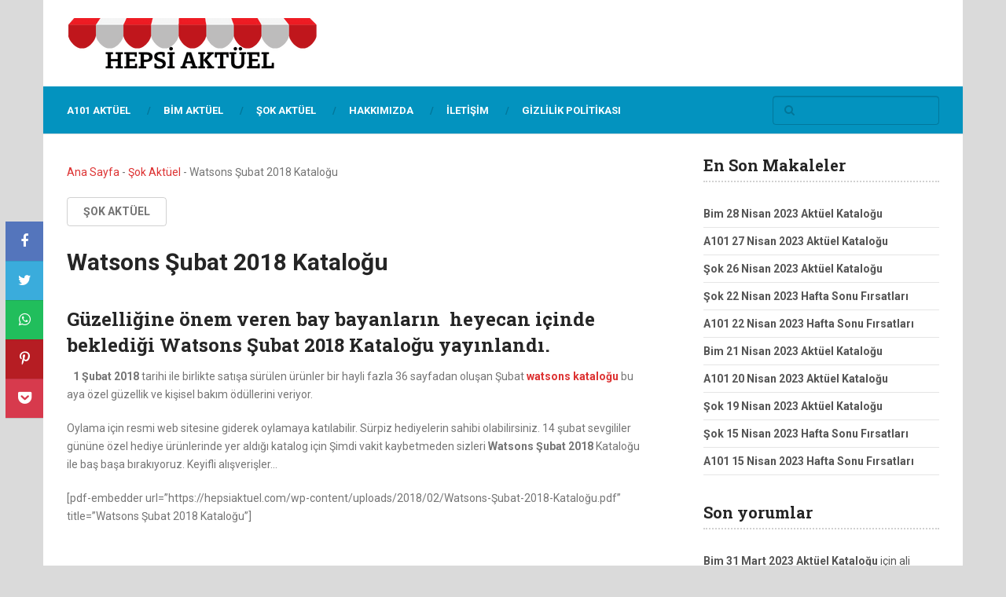

--- FILE ---
content_type: text/html; charset=utf-8
request_url: https://www.google.com/recaptcha/api2/aframe
body_size: 266
content:
<!DOCTYPE HTML><html><head><meta http-equiv="content-type" content="text/html; charset=UTF-8"></head><body><script nonce="qgMyXqmWE1XetY70vaLcLA">/** Anti-fraud and anti-abuse applications only. See google.com/recaptcha */ try{var clients={'sodar':'https://pagead2.googlesyndication.com/pagead/sodar?'};window.addEventListener("message",function(a){try{if(a.source===window.parent){var b=JSON.parse(a.data);var c=clients[b['id']];if(c){var d=document.createElement('img');d.src=c+b['params']+'&rc='+(localStorage.getItem("rc::a")?sessionStorage.getItem("rc::b"):"");window.document.body.appendChild(d);sessionStorage.setItem("rc::e",parseInt(sessionStorage.getItem("rc::e")||0)+1);localStorage.setItem("rc::h",'1768979825590');}}}catch(b){}});window.parent.postMessage("_grecaptcha_ready", "*");}catch(b){}</script></body></html>